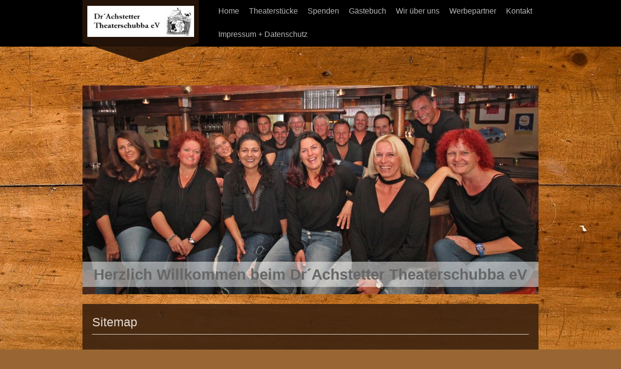

--- FILE ---
content_type: text/html; charset=UTF-8
request_url: https://www.achstetter-theaterschubba.de/sitemap/
body_size: 5831
content:
<!DOCTYPE html>
<html lang="de"  ><head prefix="og: http://ogp.me/ns# fb: http://ogp.me/ns/fb# business: http://ogp.me/ns/business#">
    <meta http-equiv="Content-Type" content="text/html; charset=utf-8"/>
    <meta name="generator" content="IONOS MyWebsite"/>
        
    <link rel="dns-prefetch" href="//cdn.website-start.de/"/>
    <link rel="dns-prefetch" href="//124.mod.mywebsite-editor.com"/>
    <link rel="dns-prefetch" href="https://124.sb.mywebsite-editor.com/"/>
    <link rel="shortcut icon" href="//cdn.website-start.de/favicon.ico"/>
        <title>Achstetter Theaterschubba eV, Achstetten - Home</title>
    <style type="text/css">@media screen and (max-device-width: 1024px) {.diyw a.switchViewWeb {display: inline !important;}}</style>
    <style type="text/css">@media screen and (min-device-width: 1024px) {
            .mediumScreenDisabled { display:block }
            .smallScreenDisabled { display:block }
        }
        @media screen and (max-device-width: 1024px) { .mediumScreenDisabled { display:none } }
        @media screen and (max-device-width: 568px) { .smallScreenDisabled { display:none } }
                @media screen and (min-width: 1024px) {
            .mobilepreview .mediumScreenDisabled { display:block }
            .mobilepreview .smallScreenDisabled { display:block }
        }
        @media screen and (max-width: 1024px) { .mobilepreview .mediumScreenDisabled { display:none } }
        @media screen and (max-width: 568px) { .mobilepreview .smallScreenDisabled { display:none } }</style>
    <meta name="viewport" content="width=device-width, initial-scale=1, maximum-scale=1, minimal-ui"/>

<meta name="format-detection" content="telephone=no"/>
        <meta name="keywords" content="Verein, Mitgliedschaft, Beitrittserklärung, Vereinsgeschichte, Vorstand, Satzung, Sponsoren, company_name}}, city}}"/>
            <meta name="description" content="Alles Wissenswerte von der Historie über Ergebnisse, Veranstaltungen und neueste Trends bis hin zur Mitgliedschaft und Beitrittserklärung. Achstetter Theaterschubba eV, Achstetten"/>
            <meta name="robots" content="index,follow"/>
        <link href="//cdn.website-start.de/templates/2120/style.css?1763478093678" rel="stylesheet" type="text/css"/>
    <link href="https://www.achstetter-theaterschubba.de/s/style/theming.css?1691759872" rel="stylesheet" type="text/css"/>
    <link href="//cdn.website-start.de/app/cdn/min/group/web.css?1763478093678" rel="stylesheet" type="text/css"/>
<link href="//cdn.website-start.de/mod/common/files/generated/modules-main.css" rel="stylesheet" type="text/css"/>
    <link href="//cdn.website-start.de/app/cdn/min/group/mobilenavigation.css?1763478093678" rel="stylesheet" type="text/css"/>
    <link href="https://124.sb.mywebsite-editor.com/app/logstate2-css.php?site=26882791&amp;t=1769014124" rel="stylesheet" type="text/css"/>

<script type="text/javascript">
    /* <![CDATA[ */
var stagingMode = '';
    /* ]]> */
</script>
<script src="https://124.sb.mywebsite-editor.com/app/logstate-js.php?site=26882791&amp;t=1769014124"></script>

    <link href="//cdn.website-start.de/templates/2120/print.css?1763478093678" rel="stylesheet" media="print" type="text/css"/>
    <script type="text/javascript">
    /* <![CDATA[ */
    var systemurl = 'https://124.sb.mywebsite-editor.com/';
    var webPath = '/';
    var proxyName = '';
    var webServerName = 'www.achstetter-theaterschubba.de';
    var sslServerUrl = 'https://www.achstetter-theaterschubba.de';
    var nonSslServerUrl = 'http://www.achstetter-theaterschubba.de';
    var webserverProtocol = 'http://';
    var nghScriptsUrlPrefix = '//124.mod.mywebsite-editor.com';
    var sessionNamespace = 'DIY_SB';
    var jimdoData = {
        cdnUrl:  '//cdn.website-start.de/',
        messages: {
            lightBox: {
    image : 'Bild',
    of: 'von'
}

        },
        isTrial: 0,
        pageId: 7    };
    var script_basisID = "26882791";

    diy = window.diy || {};
    diy.web = diy.web || {};

        diy.web.jsBaseUrl = "//cdn.website-start.de/s/build/";

    diy.context = diy.context || {};
    diy.context.type = diy.context.type || 'web';
    /* ]]> */
</script>

<script type="text/javascript" src="//cdn.website-start.de/app/cdn/min/group/web.js?1763478093678" crossorigin="anonymous"></script><script type="text/javascript" src="//cdn.website-start.de/s/build/web.bundle.js?1763478093678" crossorigin="anonymous"></script><script type="text/javascript" src="//cdn.website-start.de/app/cdn/min/group/mobilenavigation.js?1763478093678" crossorigin="anonymous"></script><script src="//cdn.website-start.de/mod/common/files/generated/modules-main-de_DE.js" type="text/javascript"></script>
<script type="text/javascript" src="https://cdn.website-start.de/proxy/apps/static/resource/dependencies/"></script><script type="text/javascript">
                    if (typeof require !== 'undefined') {
                        require.config({
                            waitSeconds : 10,
                            baseUrl : 'https://cdn.website-start.de/proxy/apps/static/js/'
                        });
                    }
                </script><script type="text/javascript" src="//cdn.website-start.de/app/cdn/min/group/pfcsupport.js?1763478093678" crossorigin="anonymous"></script>    <meta property="og:type" content="business.business"/>
    <meta property="og:url" content="https://www.achstetter-theaterschubba.de/"/>
    <meta property="og:title" content="Achstetter Theaterschubba eV, Achstetten - Home"/>
            <meta property="og:description" content="Alles Wissenswerte von der Historie über Ergebnisse, Veranstaltungen und neueste Trends bis hin zur Mitgliedschaft und Beitrittserklärung. Achstetter Theaterschubba eV, Achstetten"/>
                <meta property="og:image" content="https://www.achstetter-theaterschubba.de/s/misc/logo.jpg?t=1766883990"/>
        <meta property="business:contact_data:country_name" content="Deutschland"/>
    <meta property="business:contact_data:street_address" content="Ahornring 7"/>
    <meta property="business:contact_data:locality" content="Achstetten"/>
    
    <meta property="business:contact_data:email" content="Thomas.Freudenreich@rb-donau-iller.de"/>
    <meta property="business:contact_data:postal_code" content="88480"/>
    <meta property="business:contact_data:phone_number" content=" 7392168211"/>
    
    
</head>


<body class="body diyBgActive  cc-pagemode-sitemap diyfeNoSidebar diy-market-de_DE" data-pageid="108888" id="page-108888">
    
    <div class="diyw">
        <!-- master-3 -->
<div class="diyweb diywebClark diywebHasSidebar">
	<div class="diywebMobileNav">
		<div class="diywebGutter">
			
<nav id="diyfeMobileNav" class="diyfeCA diyfeCA2" role="navigation">
    <a title="Navigation aufklappen/zuklappen">Navigation aufklappen/zuklappen</a>
    <ul class="mainNav1"><li class=" hasSubNavigation"><a data-page-id="108888" href="https://www.achstetter-theaterschubba.de/" class=" level_1"><span>Home</span></a></li><li class=" hasSubNavigation"><a data-page-id="108924" href="https://www.achstetter-theaterschubba.de/theaterstücke/" class=" level_1"><span>Theaterstücke</span></a><span class="diyfeDropDownSubOpener">&nbsp;</span><div class="diyfeDropDownSubList diyfeCA diyfeCA3"><ul class="mainNav2"><li class=" hasSubNavigation"><a data-page-id="115307" href="https://www.achstetter-theaterschubba.de/theaterstücke/spielerstatistik/" class=" level_2"><span>Spielerstatistik</span></a></li><li class=" hasSubNavigation"><a data-page-id="314886" href="https://www.achstetter-theaterschubba.de/theaterstücke/theaterplakate/" class=" level_2"><span>Theaterplakate</span></a></li><li class=" hasSubNavigation"><a data-page-id="270932" href="https://www.achstetter-theaterschubba.de/theaterstücke/2017/" class=" level_2"><span>2017</span></a></li><li class=" hasSubNavigation"><a data-page-id="115265" href="https://www.achstetter-theaterschubba.de/theaterstücke/2015/" class=" level_2"><span>2015</span></a></li><li class=" hasSubNavigation"><a data-page-id="121789" href="https://www.achstetter-theaterschubba.de/theaterstücke/2013/" class=" level_2"><span>2013</span></a></li><li class=" hasSubNavigation"><a data-page-id="124873" href="https://www.achstetter-theaterschubba.de/theaterstücke/2011/" class=" level_2"><span>2011</span></a></li><li class=" hasSubNavigation"><a data-page-id="141249" href="https://www.achstetter-theaterschubba.de/theaterstücke/2010/" class=" level_2"><span>2010</span></a></li><li class=" hasSubNavigation"><a data-page-id="141283" href="https://www.achstetter-theaterschubba.de/theaterstücke/2009/" class=" level_2"><span>2009</span></a></li><li class=" hasSubNavigation"><a data-page-id="121564" href="https://www.achstetter-theaterschubba.de/theaterstücke/2007/" class=" level_2"><span>2007</span></a></li><li class=" hasSubNavigation"><a data-page-id="141426" href="https://www.achstetter-theaterschubba.de/theaterstücke/2006/" class=" level_2"><span>2006</span></a></li><li class=" hasSubNavigation"><a data-page-id="141453" href="https://www.achstetter-theaterschubba.de/theaterstücke/2005-1/" class=" level_2"><span>2005</span></a></li><li class=" hasSubNavigation"><a data-page-id="141535" href="https://www.achstetter-theaterschubba.de/theaterstücke/2004-1/" class=" level_2"><span>2004</span></a></li><li class=" hasSubNavigation"><a data-page-id="115300" href="https://www.achstetter-theaterschubba.de/theaterstücke/1997-bis-2002/" class=" level_2"><span>1997 bis 2002</span></a></li></ul></div></li><li class=" hasSubNavigation"><a data-page-id="108935" href="https://www.achstetter-theaterschubba.de/spenden/" class=" level_1"><span>Spenden</span></a></li><li class=" hasSubNavigation"><a data-page-id="121784" href="https://www.achstetter-theaterschubba.de/gästebuch/" class=" level_1"><span>Gästebuch</span></a></li><li class=" hasSubNavigation"><a data-page-id="108922" href="https://www.achstetter-theaterschubba.de/wir-über-uns/" class=" level_1"><span>Wir über uns</span></a></li><li class=" hasSubNavigation"><a data-page-id="314887" href="https://www.achstetter-theaterschubba.de/werbepartner/" class=" level_1"><span>Werbepartner</span></a></li><li class=" hasSubNavigation"><a data-page-id="108890" href="https://www.achstetter-theaterschubba.de/kontakt/" class=" level_1"><span>Kontakt</span></a></li><li class=" hasSubNavigation"><a data-page-id="108892" href="https://www.achstetter-theaterschubba.de/impressum-datenschutz/" class=" level_1"><span>Impressum + Datenschutz</span></a></li></ul></nav>
		</div>
	</div>
  <div class="diywebNav diywebNavMain diywebNav1 diywebNavHorizontal diyfeCA diyfeCA2">
    <div class="diywebLiveArea">
      <div class="diywebMainGutter clearfix">
          <div class="diywebGutter">
            <div class="webnavigation"><ul id="mainNav1" class="mainNav1"><li class="navTopItemGroup_1"><a data-page-id="108888" href="https://www.achstetter-theaterschubba.de/" class="level_1"><span>Home</span></a></li><li class="navTopItemGroup_2"><a data-page-id="108924" href="https://www.achstetter-theaterschubba.de/theaterstücke/" class="level_1"><span>Theaterstücke</span></a></li><li class="navTopItemGroup_3"><a data-page-id="108935" href="https://www.achstetter-theaterschubba.de/spenden/" class="level_1"><span>Spenden</span></a></li><li class="navTopItemGroup_4"><a data-page-id="121784" href="https://www.achstetter-theaterschubba.de/gästebuch/" class="level_1"><span>Gästebuch</span></a></li><li class="navTopItemGroup_5"><a data-page-id="108922" href="https://www.achstetter-theaterschubba.de/wir-über-uns/" class="level_1"><span>Wir über uns</span></a></li><li class="navTopItemGroup_6"><a data-page-id="314887" href="https://www.achstetter-theaterschubba.de/werbepartner/" class="level_1"><span>Werbepartner</span></a></li><li class="navTopItemGroup_7"><a data-page-id="108890" href="https://www.achstetter-theaterschubba.de/kontakt/" class="level_1"><span>Kontakt</span></a></li><li class="navTopItemGroup_8"><a data-page-id="108892" href="https://www.achstetter-theaterschubba.de/impressum-datenschutz/" class="level_1"><span>Impressum + Datenschutz</span></a></li></ul></div>
          </div>
        <div class="diywebLogo diyfeCA diyfeCA3">
          
    <style type="text/css" media="all">
        /* <![CDATA[ */
                .diyw #website-logo {
            text-align: center !important;
                        padding: 0px 0;
                    }
        
                /* ]]> */
    </style>

    <div id="website-logo">
            <a href="https://www.achstetter-theaterschubba.de/"><img class="website-logo-image" width="301" src="https://www.achstetter-theaterschubba.de/s/misc/logo.jpg?t=1766883991" alt=""/></a>

            
            </div>


        </div>
      </div>
    </div>
  </div>
	<div class="diywebEmotionHeader">
		<div class="diywebLiveArea">
			<div class="diywebMainGutter">
				<div class="diyfeGE">
					<div class="diywebGutter">
    <div id="diywebAppContainer1st"></div>
						
<style type="text/css" media="all">
.diyw div#emotion-header {
        max-width: 940px;
        max-height: 430px;
                background: #cccccc;
    }

.diyw div#emotion-header-title-bg {
    left: 0%;
    top: 20%;
    width: 100%;
    height: 12.07%;

    background-color: #FFFFFF;
    opacity: 0.50;
    filter: alpha(opacity = 50);
    }

.diyw div#emotion-header strong#emotion-header-title {
    left: 20%;
    top: 20%;
    color: #666666;
        font: normal bold 31px/120% Arial, Helvetica, sans-serif;
}

.diyw div#emotion-no-bg-container{
    max-height: 430px;
}

.diyw div#emotion-no-bg-container .emotion-no-bg-height {
    margin-top: 45.74%;
}
</style>
<div id="emotion-header" data-action="loadView" data-params="active" data-imagescount="4">
            <img src="https://www.achstetter-theaterschubba.de/s/img/emotionheader.jpg?1510859765.940px.430px" id="emotion-header-img" alt=""/>
            
        <div id="ehSlideshowPlaceholder">
            <div id="ehSlideShow">
                <div class="slide-container">
                                        <div style="background-color: #cccccc">
                            <img src="https://www.achstetter-theaterschubba.de/s/img/emotionheader.jpg?1510859765.940px.430px" alt=""/>
                        </div>
                                    </div>
            </div>
        </div>


        <script type="text/javascript">
        //<![CDATA[
                diy.module.emotionHeader.slideShow.init({ slides: [{"url":"https:\/\/www.achstetter-theaterschubba.de\/s\/img\/emotionheader.jpg?1510859765.940px.430px","image_alt":"","bgColor":"#cccccc"},{"url":"https:\/\/www.achstetter-theaterschubba.de\/s\/img\/emotionheader_1.JPG?1510859765.940px.430px","image_alt":"","bgColor":"#cccccc"},{"url":"https:\/\/www.achstetter-theaterschubba.de\/s\/img\/emotionheader_2.jpg?1510859765.940px.430px","image_alt":"","bgColor":"#cccccc"},{"url":"https:\/\/www.achstetter-theaterschubba.de\/s\/img\/emotionheader_3.jpg?1510859765.940px.430px","image_alt":"","bgColor":"#cccccc"}] });
        //]]>
        </script>

    
    
                  	<div id="emotion-header-title-bg"></div>
    
            <strong id="emotion-header-title" style="text-align: center">Herzlich Willkommen beim Dr´Achstetter Theaterschubba eV</strong>
                    <div class="notranslate">
                <svg xmlns="http://www.w3.org/2000/svg" version="1.1" id="emotion-header-title-svg" viewBox="0 0 940 430" preserveAspectRatio="xMinYMin meet"><text style="font-family:Arial, Helvetica, sans-serif;font-size:31px;font-style:normal;font-weight:bold;fill:#666666;line-height:1.2em;"><tspan x="50%" style="text-anchor: middle" dy="0.95em">Herzlich Willkommen beim Dr´Achstetter Theaterschubba eV</tspan></text></svg>
            </div>
            
    
    <script type="text/javascript">
    //<![CDATA[
    (function ($) {
        function enableSvgTitle() {
                        var titleSvg = $('svg#emotion-header-title-svg'),
                titleHtml = $('#emotion-header-title'),
                emoWidthAbs = 940,
                emoHeightAbs = 430,
                offsetParent,
                titlePosition,
                svgBoxWidth,
                svgBoxHeight;

                        if (titleSvg.length && titleHtml.length) {
                offsetParent = titleHtml.offsetParent();
                titlePosition = titleHtml.position();
                svgBoxWidth = titleHtml.width();
                svgBoxHeight = titleHtml.height();

                                titleSvg.get(0).setAttribute('viewBox', '0 0 ' + svgBoxWidth + ' ' + svgBoxHeight);
                titleSvg.css({
                   left: Math.roundTo(100 * titlePosition.left / offsetParent.width(), 3) + '%',
                   top: Math.roundTo(100 * titlePosition.top / offsetParent.height(), 3) + '%',
                   width: Math.roundTo(100 * svgBoxWidth / emoWidthAbs, 3) + '%',
                   height: Math.roundTo(100 * svgBoxHeight / emoHeightAbs, 3) + '%'
                });

                titleHtml.css('visibility','hidden');
                titleSvg.css('visibility','visible');
            }
        }

        
            var posFunc = function($, overrideSize) {
                var elems = [], containerWidth, containerHeight;
                                    elems.push({
                        selector: '#emotion-header-title',
                        overrideSize: true,
                        horPos: 49.49,
                        vertPos: 94.33                    });
                    lastTitleWidth = $('#emotion-header-title').width();
                                                elems.push({
                    selector: '#emotion-header-title-bg',
                    horPos: 0,
                    vertPos: 95.95                });
                                
                containerWidth = parseInt('940');
                containerHeight = parseInt('430');

                for (var i = 0; i < elems.length; ++i) {
                    var el = elems[i],
                        $el = $(el.selector),
                        pos = {
                            left: el.horPos,
                            top: el.vertPos
                        };
                    if (!$el.length) continue;
                    var anchorPos = $el.anchorPosition();
                    anchorPos.$container = $('#emotion-header');

                    if (overrideSize === true || el.overrideSize === true) {
                        anchorPos.setContainerSize(containerWidth, containerHeight);
                    } else {
                        anchorPos.setContainerSize(null, null);
                    }

                    var pxPos = anchorPos.fromAnchorPosition(pos),
                        pcPos = anchorPos.toPercentPosition(pxPos);

                    var elPos = {};
                    if (!isNaN(parseFloat(pcPos.top)) && isFinite(pcPos.top)) {
                        elPos.top = pcPos.top + '%';
                    }
                    if (!isNaN(parseFloat(pcPos.left)) && isFinite(pcPos.left)) {
                        elPos.left = pcPos.left + '%';
                    }
                    $el.css(elPos);
                }

                // switch to svg title
                enableSvgTitle();
            };

                        var $emotionImg = jQuery('#emotion-header-img');
            if ($emotionImg.length > 0) {
                // first position the element based on stored size
                posFunc(jQuery, true);

                // trigger reposition using the real size when the element is loaded
                var ehLoadEvTriggered = false;
                $emotionImg.one('load', function(){
                    posFunc(jQuery);
                    ehLoadEvTriggered = true;
                                        diy.module.emotionHeader.slideShow.start();
                                    }).each(function() {
                                        if(this.complete || typeof this.complete === 'undefined') {
                        jQuery(this).load();
                    }
                });

                                noLoadTriggeredTimeoutId = setTimeout(function() {
                    if (!ehLoadEvTriggered) {
                        posFunc(jQuery);
                    }
                    window.clearTimeout(noLoadTriggeredTimeoutId)
                }, 5000);//after 5 seconds
            } else {
                jQuery(function(){
                    posFunc(jQuery);
                });
            }

                        if (jQuery.isBrowser && jQuery.isBrowser.ie8) {
                var longTitleRepositionCalls = 0;
                longTitleRepositionInterval = setInterval(function() {
                    if (lastTitleWidth > 0 && lastTitleWidth != jQuery('#emotion-header-title').width()) {
                        posFunc(jQuery);
                    }
                    longTitleRepositionCalls++;
                    // try this for 5 seconds
                    if (longTitleRepositionCalls === 5) {
                        window.clearInterval(longTitleRepositionInterval);
                    }
                }, 1000);//each 1 second
            }

            }(jQuery));
    //]]>
    </script>

    </div>

					</div>
				</div>
			</div>
		</div>
	</div>
	<div class="diywebContent">
		<div class="diywebLiveArea">
			<div class="diywebMainGutter">
				<div class="diyfeGridGroup">
					<div class="diywebMain diyfeCA diyfeCA1 diyfeGE">
						<div class="diywebGutter">
							<div id="content_area"><h1>Sitemap</h1><ul class="sitemap"><li><a href="/">Home</a></li>
<li><a href="/theaterstücke/">Theaterstücke</a></li>
<li><ul class="sitemap"><li><a href="/theaterstücke/spielerstatistik/">Spielerstatistik</a></li>
<li><a href="/theaterstücke/theaterplakate/">Theaterplakate</a></li>
<li><a href="/theaterstücke/2017/">2017</a></li>
<li><a href="/theaterstücke/2015/">2015</a></li>
<li><a href="/theaterstücke/2013/">2013</a></li>
<li><a href="/theaterstücke/2011/">2011</a></li>
<li><a href="/theaterstücke/2010/">2010</a></li>
<li><a href="/theaterstücke/2009/">2009</a></li>
<li><a href="/theaterstücke/2007/">2007</a></li>
<li><a href="/theaterstücke/2006/">2006</a></li>
<li><a href="/theaterstücke/2005-1/">2005</a></li>
<li><a href="/theaterstücke/2004-1/">2004</a></li>
<li><a href="/theaterstücke/1997-bis-2002/">1997 bis 2002</a></li>
</ul></li><li><a href="/spenden/">Spenden</a></li>
<li><ul class="sitemap"><li><a href="/bildergalerie/gruppenfotos/">Gruppenfotos</a></li>
<li><a href="/bildergalerie/bildergalerie/">Bildergalerie</a></li>
</ul></li><li><a href="/gästebuch/">Gästebuch</a></li>
<li><a href="/wir-über-uns/">Wir über uns</a></li>
<li><a href="/werbepartner/">Werbepartner</a></li>
<li><a href="/kontakt/">Kontakt</a></li>
<li><a href="/impressum-datenschutz/">Impressum + Datenschutz</a></li>
</ul></div>
						</div>
					</div>
					<div class="diywebSecondary diyfeGE diyfeCA diyfeCA3">
						<div class="diywebNav diywebNav23 diywebHideOnSmall">
							<div class="diyfeGE">
								<div class="diywebGutter">
									<div class="webnavigation"></div>
								</div>
							</div>
						</div>
						<div class="diywebSidebar">
							<div class="diyfeGE">
								<div class="diywebGutter">
									
								</div>
							</div>
						</div>
					</div>
				</div>
			</div>
		</div>
	</div>
	<div class="diywebFooter">
		<div class="diywebLiveArea">
			<div class="diywebMainGutter">
				<div class="diyfeGE">
					<div class="diywebGutter diyfeCA diyfeCA4">
						<div id="contentfooter">
    <div class="leftrow">
                        <a rel="nofollow" href="javascript:window.print();">
                    <img class="inline" height="14" width="18" src="//cdn.website-start.de/s/img/cc/printer.gif" alt=""/>
                    Druckversion                </a> <span class="footer-separator">|</span>
                <a href="https://www.achstetter-theaterschubba.de/sitemap/">Sitemap</a>
                        <br/> © Achstetter Theaterschubba eV |
            </div>
    <script type="text/javascript">
        window.diy.ux.Captcha.locales = {
            generateNewCode: 'Neuen Code generieren',
            enterCode: 'Bitte geben Sie den Code ein'
        };
        window.diy.ux.Cap2.locales = {
            generateNewCode: 'Neuen Code generieren',
            enterCode: 'Bitte geben Sie den Code ein'
        };
    </script>
    <div class="rightrow">
                    <span class="loggedout">
                <a rel="nofollow" id="login" href="https://login.1and1-editor.com/26882791/www.achstetter-theaterschubba.de/de?pageId=108888">
                    Login                </a>
            </span>
                <p><a class="diyw switchViewWeb" href="javascript:switchView('desktop');">Webansicht</a><a class="diyw switchViewMobile" href="javascript:switchView('mobile');">Mobile-Ansicht</a></p>
                <span class="loggedin">
            <a rel="nofollow" id="logout" href="https://124.sb.mywebsite-editor.com/app/cms/logout.php">Logout</a> <span class="footer-separator">|</span>
            <a rel="nofollow" id="edit" href="https://124.sb.mywebsite-editor.com/app/26882791/108888/">Seite bearbeiten</a>
        </span>
    </div>
</div>
            <div id="loginbox" class="hidden">
                <script type="text/javascript">
                    /* <![CDATA[ */
                    function forgotpw_popup() {
                        var url = 'https://passwort.1und1.de/xml/request/RequestStart';
                        fenster = window.open(url, "fenster1", "width=600,height=400,status=yes,scrollbars=yes,resizable=yes");
                        // IE8 doesn't return the window reference instantly or at all.
                        // It may appear the call failed and fenster is null
                        if (fenster && fenster.focus) {
                            fenster.focus();
                        }
                    }
                    /* ]]> */
                </script>
                                <img class="logo" src="//cdn.website-start.de/s/img/logo.gif" alt="IONOS" title="IONOS"/>

                <div id="loginboxOuter"></div>
            </div>
        

					</div>
				</div>
			</div>
		</div>
	</div>
</div>    </div>

    
    </body>


<!-- rendered at Sun, 28 Dec 2025 02:06:31 +0100 -->
</html>
